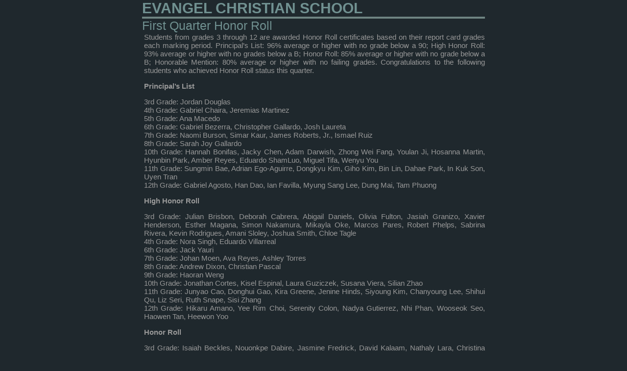

--- FILE ---
content_type: text/html; charset=UTF-8
request_url: http://www.evangelchristianschool.org/news/?paged=2
body_size: 8697
content:
<!DOCTYPE html PUBLIC "-//W3C//DTD XHTML 1.0 Transitional//EN" "http://www.w3.org/TR/xhtml1/DTD/xhtml1-transitional.dtd">
<html xmlns="http://www.w3.org/1999/xhtml" lang="en-US">

<head profile="http://gmpg.org/xfn/11">
	<meta http-equiv="Content-Type" content="text/html; charset=UTF-8" />

	<title> Evangel Christian School</title>

	<style type="text/css" media="screen">
		@import url( http://www.evangelchristianschool.org/news/wp-content/themes/in-brine/style.css );
	</style>

	<link rel="pingback" href="http://www.evangelchristianschool.org/news/xmlrpc.php" />
		<link rel='archives' title='March 2020' href='http://www.evangelchristianschool.org/news/?m=202003' />
	<link rel='archives' title='July 2017' href='http://www.evangelchristianschool.org/news/?m=201707' />
	<link rel='archives' title='May 2017' href='http://www.evangelchristianschool.org/news/?m=201705' />
	<link rel='archives' title='September 2016' href='http://www.evangelchristianschool.org/news/?m=201609' />
	<link rel='archives' title='May 2016' href='http://www.evangelchristianschool.org/news/?m=201605' />
	<link rel='archives' title='March 2016' href='http://www.evangelchristianschool.org/news/?m=201603' />
	<link rel='archives' title='December 2015' href='http://www.evangelchristianschool.org/news/?m=201512' />
	<link rel='archives' title='June 2015' href='http://www.evangelchristianschool.org/news/?m=201506' />
	<link rel='archives' title='March 2015' href='http://www.evangelchristianschool.org/news/?m=201503' />
	<link rel='archives' title='February 2015' href='http://www.evangelchristianschool.org/news/?m=201502' />
	<link rel='archives' title='December 2014' href='http://www.evangelchristianschool.org/news/?m=201412' />
	<link rel='archives' title='September 2014' href='http://www.evangelchristianschool.org/news/?m=201409' />
	<link rel='archives' title='June 2014' href='http://www.evangelchristianschool.org/news/?m=201406' />
	<link rel='archives' title='May 2014' href='http://www.evangelchristianschool.org/news/?m=201405' />
	<link rel='archives' title='April 2014' href='http://www.evangelchristianschool.org/news/?m=201404' />
	<link rel='archives' title='March 2014' href='http://www.evangelchristianschool.org/news/?m=201403' />
	<link rel='archives' title='February 2014' href='http://www.evangelchristianschool.org/news/?m=201402' />
	<link rel='archives' title='September 2013' href='http://www.evangelchristianschool.org/news/?m=201309' />
	<link rel='archives' title='August 2013' href='http://www.evangelchristianschool.org/news/?m=201308' />
	<link rel='archives' title='July 2013' href='http://www.evangelchristianschool.org/news/?m=201307' />
	<link rel='archives' title='June 2013' href='http://www.evangelchristianschool.org/news/?m=201306' />
	<link rel='archives' title='May 2013' href='http://www.evangelchristianschool.org/news/?m=201305' />
	<link rel='archives' title='March 2013' href='http://www.evangelchristianschool.org/news/?m=201303' />
	<link rel='archives' title='February 2013' href='http://www.evangelchristianschool.org/news/?m=201302' />
	<link rel='archives' title='January 2013' href='http://www.evangelchristianschool.org/news/?m=201301' />
	<link rel='archives' title='December 2012' href='http://www.evangelchristianschool.org/news/?m=201212' />
	<link rel='archives' title='November 2012' href='http://www.evangelchristianschool.org/news/?m=201211' />
	<link rel='archives' title='October 2012' href='http://www.evangelchristianschool.org/news/?m=201210' />
	<link rel='archives' title='August 2012' href='http://www.evangelchristianschool.org/news/?m=201208' />
	<link rel='archives' title='June 2012' href='http://www.evangelchristianschool.org/news/?m=201206' />
	<link rel='archives' title='May 2012' href='http://www.evangelchristianschool.org/news/?m=201205' />
	<link rel='archives' title='April 2012' href='http://www.evangelchristianschool.org/news/?m=201204' />
	<link rel='archives' title='March 2012' href='http://www.evangelchristianschool.org/news/?m=201203' />
	<link rel='archives' title='February 2012' href='http://www.evangelchristianschool.org/news/?m=201202' />
	<link rel='archives' title='January 2012' href='http://www.evangelchristianschool.org/news/?m=201201' />
	<link rel='archives' title='December 2011' href='http://www.evangelchristianschool.org/news/?m=201112' />
	<link rel='archives' title='November 2011' href='http://www.evangelchristianschool.org/news/?m=201111' />
	<link rel='archives' title='October 2011' href='http://www.evangelchristianschool.org/news/?m=201110' />
	<link rel='archives' title='September 2011' href='http://www.evangelchristianschool.org/news/?m=201109' />
	<link rel='archives' title='August 2011' href='http://www.evangelchristianschool.org/news/?m=201108' />
	<link rel='archives' title='July 2011' href='http://www.evangelchristianschool.org/news/?m=201107' />
	<link rel='archives' title='June 2011' href='http://www.evangelchristianschool.org/news/?m=201106' />
	<link rel='archives' title='May 2011' href='http://www.evangelchristianschool.org/news/?m=201105' />
	<link rel='archives' title='April 2011' href='http://www.evangelchristianschool.org/news/?m=201104' />
	<link rel='archives' title='March 2011' href='http://www.evangelchristianschool.org/news/?m=201103' />
	<link rel='archives' title='February 2011' href='http://www.evangelchristianschool.org/news/?m=201102' />
	<link rel='archives' title='January 2011' href='http://www.evangelchristianschool.org/news/?m=201101' />
	<link rel='archives' title='December 2010' href='http://www.evangelchristianschool.org/news/?m=201012' />
	<link rel='archives' title='November 2010' href='http://www.evangelchristianschool.org/news/?m=201011' />
	<link rel='archives' title='October 2010' href='http://www.evangelchristianschool.org/news/?m=201010' />
	<link rel='archives' title='September 2010' href='http://www.evangelchristianschool.org/news/?m=201009' />
	<link rel='archives' title='August 2010' href='http://www.evangelchristianschool.org/news/?m=201008' />
	<link rel='archives' title='July 2010' href='http://www.evangelchristianschool.org/news/?m=201007' />
	<link rel='archives' title='June 2010' href='http://www.evangelchristianschool.org/news/?m=201006' />
	<link rel='archives' title='May 2010' href='http://www.evangelchristianschool.org/news/?m=201005' />
	<link rel='archives' title='April 2010' href='http://www.evangelchristianschool.org/news/?m=201004' />
	<link rel='archives' title='March 2010' href='http://www.evangelchristianschool.org/news/?m=201003' />
	<link rel='archives' title='February 2010' href='http://www.evangelchristianschool.org/news/?m=201002' />
	<link rel='archives' title='January 2010' href='http://www.evangelchristianschool.org/news/?m=201001' />
	<link rel='archives' title='December 2009' href='http://www.evangelchristianschool.org/news/?m=200912' />
	<link rel='archives' title='November 2009' href='http://www.evangelchristianschool.org/news/?m=200911' />
	<link rel='archives' title='October 2009' href='http://www.evangelchristianschool.org/news/?m=200910' />
	<link rel='archives' title='September 2009' href='http://www.evangelchristianschool.org/news/?m=200909' />
	<link rel='archives' title='August 2009' href='http://www.evangelchristianschool.org/news/?m=200908' />
	<link rel='archives' title='July 2009' href='http://www.evangelchristianschool.org/news/?m=200907' />
	<link rel='archives' title='June 2009' href='http://www.evangelchristianschool.org/news/?m=200906' />
	<link rel='archives' title='May 2009' href='http://www.evangelchristianschool.org/news/?m=200905' />
	<link rel='archives' title='April 2009' href='http://www.evangelchristianschool.org/news/?m=200904' />
	<link rel='archives' title='March 2009' href='http://www.evangelchristianschool.org/news/?m=200903' />
	<link rel='archives' title='February 2009' href='http://www.evangelchristianschool.org/news/?m=200902' />
	<link rel='archives' title='January 2009' href='http://www.evangelchristianschool.org/news/?m=200901' />
	<link rel='archives' title='December 2008' href='http://www.evangelchristianschool.org/news/?m=200812' />
	<link rel='archives' title='November 2008' href='http://www.evangelchristianschool.org/news/?m=200811' />
	<link rel='archives' title='October 2008' href='http://www.evangelchristianschool.org/news/?m=200810' />
	<link rel='archives' title='September 2008' href='http://www.evangelchristianschool.org/news/?m=200809' />
	<link rel='archives' title='June 2008' href='http://www.evangelchristianschool.org/news/?m=200806' />
	<link rel='archives' title='May 2008' href='http://www.evangelchristianschool.org/news/?m=200805' />
	<link rel='archives' title='December 2007' href='http://www.evangelchristianschool.org/news/?m=200712' />
	<link rel='archives' title='February 9' href='http://www.evangelchristianschool.org/news/?m=902' />
	
		
	<link rel='dns-prefetch' href='//p.jwpcdn.com' />
<link rel='dns-prefetch' href='//s.w.org' />
		<script type="text/javascript">
			window._wpemojiSettings = {"baseUrl":"https:\/\/s.w.org\/images\/core\/emoji\/11.2.0\/72x72\/","ext":".png","svgUrl":"https:\/\/s.w.org\/images\/core\/emoji\/11.2.0\/svg\/","svgExt":".svg","source":{"concatemoji":"http:\/\/www.evangelchristianschool.org\/news\/wp-includes\/js\/wp-emoji-release.min.js?ver=5.1.21"}};
			!function(e,a,t){var n,r,o,i=a.createElement("canvas"),p=i.getContext&&i.getContext("2d");function s(e,t){var a=String.fromCharCode;p.clearRect(0,0,i.width,i.height),p.fillText(a.apply(this,e),0,0);e=i.toDataURL();return p.clearRect(0,0,i.width,i.height),p.fillText(a.apply(this,t),0,0),e===i.toDataURL()}function c(e){var t=a.createElement("script");t.src=e,t.defer=t.type="text/javascript",a.getElementsByTagName("head")[0].appendChild(t)}for(o=Array("flag","emoji"),t.supports={everything:!0,everythingExceptFlag:!0},r=0;r<o.length;r++)t.supports[o[r]]=function(e){if(!p||!p.fillText)return!1;switch(p.textBaseline="top",p.font="600 32px Arial",e){case"flag":return s([55356,56826,55356,56819],[55356,56826,8203,55356,56819])?!1:!s([55356,57332,56128,56423,56128,56418,56128,56421,56128,56430,56128,56423,56128,56447],[55356,57332,8203,56128,56423,8203,56128,56418,8203,56128,56421,8203,56128,56430,8203,56128,56423,8203,56128,56447]);case"emoji":return!s([55358,56760,9792,65039],[55358,56760,8203,9792,65039])}return!1}(o[r]),t.supports.everything=t.supports.everything&&t.supports[o[r]],"flag"!==o[r]&&(t.supports.everythingExceptFlag=t.supports.everythingExceptFlag&&t.supports[o[r]]);t.supports.everythingExceptFlag=t.supports.everythingExceptFlag&&!t.supports.flag,t.DOMReady=!1,t.readyCallback=function(){t.DOMReady=!0},t.supports.everything||(n=function(){t.readyCallback()},a.addEventListener?(a.addEventListener("DOMContentLoaded",n,!1),e.addEventListener("load",n,!1)):(e.attachEvent("onload",n),a.attachEvent("onreadystatechange",function(){"complete"===a.readyState&&t.readyCallback()})),(n=t.source||{}).concatemoji?c(n.concatemoji):n.wpemoji&&n.twemoji&&(c(n.twemoji),c(n.wpemoji)))}(window,document,window._wpemojiSettings);
		</script>
		<style type="text/css">
img.wp-smiley,
img.emoji {
	display: inline !important;
	border: none !important;
	box-shadow: none !important;
	height: 1em !important;
	width: 1em !important;
	margin: 0 .07em !important;
	vertical-align: -0.1em !important;
	background: none !important;
	padding: 0 !important;
}
</style>
	<link rel='stylesheet' id='wp-block-library-css'  href='http://www.evangelchristianschool.org/news/wp-includes/css/dist/block-library/style.min.css?ver=5.1.21' type='text/css' media='all' />
<script type='text/javascript' src='http://p.jwpcdn.com/6/11/jwplayer.js?ver=5.1.21'></script>
<link rel='https://api.w.org/' href='http://www.evangelchristianschool.org/news/index.php?rest_route=/' />
<link rel="EditURI" type="application/rsd+xml" title="RSD" href="http://www.evangelchristianschool.org/news/xmlrpc.php?rsd" />
<link rel="wlwmanifest" type="application/wlwmanifest+xml" href="http://www.evangelchristianschool.org/news/wp-includes/wlwmanifest.xml" /> 
<meta name="generator" content="WordPress 5.1.21" />
<script type="text/javascript">jwplayer.defaults = { "ph": 2 };</script>
            <script type="text/javascript">
            if (typeof(jwp6AddLoadEvent) == 'undefined') {
                function jwp6AddLoadEvent(func) {
                    var oldonload = window.onload;
                    if (typeof window.onload != 'function') {
                        window.onload = func;
                    } else {
                        window.onload = function() {
                            if (oldonload) {
                                oldonload();
                            }
                            func();
                        }
                    }
                }
            }
            </script>

            </head>

<body class="home blog paged paged-2">
<div id="divwrapper">
	<div id="header">
		<div id="logo">
			<h1><a href="http://www.evangelchristianschool.org/news/">Evangel Christian School</a></h1>
			<div class="description"></div>
 		</div>
		

		<div class="clear"></div>
	</div><!-- close header-->
	<div id="navwrapper">
		<div id="nav">
		</div><div class="clear"></div>
	</div>

<div id="contentwrapper">
	<div id="maincontent">
							<div class="article">
				<div class="articleheading">
		 			<h2><a href="http://www.evangelchristianschool.org/news/?p=11197" rel="bookmark">First Quarter Honor Roll</a></h2>
		 		</div>
				<div class="articlecontent">
					<p>Students from grades 3 through 12 are awarded Honor Roll certificates based on their report card grades each marking period. Principal’s List: 96% average or higher with no grade below a 90; High Honor Roll: 93% average or higher with no grades below a B; Honor Roll: 85% average or higher with no grade below a B; Honorable Mention: 80% average or higher with no failing grades. Congratulations to the following students who achieved Honor Roll status this quarter.</p>
<p><strong>Principal’s List</strong></p>
<p>3rd Grade: Jordan Douglas<br />
4th Grade: Gabriel Chaira, Jeremias Martinez<br />
5th Grade: Ana Macedo<br />
6th Grade: Gabriel Bezerra, Christopher Gallardo, Josh Laureta<br />
7th Grade: Naomi Burson, Simar Kaur, James Roberts, Jr., Ismael Ruiz<br />
8th Grade: Sarah Joy Gallardo<br />
10th Grade: Hannah Bonifas, Jacky Chen, Adam Darwish, Zhong Wei Fang, Youlan Ji, Hosanna Martin, Hyunbin Park, Amber Reyes, Eduardo ShamLuo, Miguel Tifa, Wenyu You<br />
11th Grade: Sungmin Bae, Adrian Ego-Aguirre, Dongkyu Kim, Giho Kim, Bin Lin, Dahae Park, In Kuk Son, Uyen Tran<br />
12th Grade: Gabriel Agosto, Han Dao, Ian Favilla, Myung Sang Lee, Dung Mai, Tam Phuong</p>
<p><strong>High Honor Roll</strong></p>
<p>3rd Grade: Julian Brisbon, Deborah Cabrera, Abigail Daniels, Olivia Fulton, Jasiah Granizo, Xavier Henderson, Esther Magana, Simon Nakamura, Mikayla Oke, Marcos Pares, Robert Phelps, Sabrina Rivera, Kevin Rodrigues, Amani Sloley, Joshua Smith, Chloe Tagle<br />
4th Grade: Nora Singh, Eduardo Villarreal<br />
6th Grade: Jack Yauri<br />
7th Grade: Johan Moen, Ava Reyes, Ashley Torres<br />
8th Grade: Andrew Dixon, Christian Pascal<br />
9th Grade: Haoran Weng<br />
10th Grade: Jonathan Cortes, Kisel Espinal, Laura Guziczek, Susana Viera, Silian Zhao<br />
11th Grade: Junyao Cao, Donghui Gao, Kira Greene, Jenine Hinds, Siyoung Kim, Chanyoung Lee, Shihui Qu, Liz Seri, Ruth Snape, Sisi Zhang<br />
12th Grade: Hikaru Amano, Yee Rim Choi, Serenity Colon, Nadya Gutierrez, Nhi Phan, Wooseok Seo, Haowen Tan, Heewon Yoo</p>
<p><strong>Honor Roll</strong></p>
<p>3rd Grade: Isaiah Beckles, Nouonkpe Dabire, Jasmine Fredrick, David Kalaam, Nathaly Lara, Christina Ramdeo<br />
4th Grade: Isaac Contreras<br />
5th Grade: David Daniels, Michael Hooper, Rachel Lowe, Hudson Podvin<br />
6th Grade: Daniel Barraza, Khrystaliah Hernandez, Makhayla Pean, Micahael Samuel, Michah Samuel, Elijah Wall<br />
7th Grade: Tamyra Birt, Nicole Bohojorge, Xianghui Chen, Kenya McBride, Jocelyn Pizarro, Maya Skipper<br />
8th Grade: Dalton Chick Penland, Karol Garofalo, Priscilla Reyes, Jiaxun Yao, Hongwoo Yoon<br />
9th Grade: Aidan Claudio, Wilbert Disla, Isadora Macedo, Aaron Matos, Brian Poonai, Deborah Salinas<br />
10th Grade: Edgar Frias, Ruijie He, Jonathan Lara, Jorge Ruiz, Hillary Safadi-cedeno, Ruiyu Zhang<br />
11th Grade: Lily Copley, Xinyu Guan, Kimberly Guerrero, Zhi Qing Huang, Isaiah Johnson, Jhon Kim Kim, Zhane Lamb, Yi Lin, Liwen Ming, Tiffany Pardo, Luz Pastuizaca, Denise Pereyra, Shiying Qu, Marcos Su, Priscilla Villalongo, Hongjae Yoon, Dongri Yuan, Lun Zhou<br />
12th Grade: Chunran Chen, Zhizheng Fu, Maribel Garcia, Eythan Miller, Jimmy Mondal, Nicholas Reyes, Christian Vicuna, Haifan Wang, Milana Yusupova</p>
<p><strong>Honorable Mention</strong></p>
<p>3rd Grade: Mareli Bernard<br />
4th Grade: Joshua Cabrera, Jameer Fredrick, Sungwon Jung, Justin Melendez, Marilyn Sanchez, Bryant Streber Toledo, Ethan Velasquez Santa<br />
5th Grade: Anita Andrade, Ella Burson, Angelina Feliciano, Veronica Glover, Marlyne Gonzalez, Christopher Lum, Nicholas Singh, Jack Tesconi<br />
6th Grade: Jaleska Batista, Isabel Doman, Linda Hinton, Xinci Ma, Genesis Monegro, Tianyu Zhu<br />
7th Grade: Ana Bhattacharjee, Jayden Falconi, Christina Hernandez, William Hogan, Stephen Kemp, Sebastian Romero Zuluaga, Richardo Streber Toledo<br />
8th Grade:  Hanzhong Cao, Jadelyn Carrion, Lydia Colon, Madeline Duran, Maya Gibbs, Andrew Jean-Pierre, Brianna Matias, Nicole Medina, Sebastian Ramos, Justin Rubio, Chenyi Shi, Selma Tamay, Tramell Thompson, Elliebeth Toro, Savannah Vanderpool, Kristie Vera, Lenin Xavier Xie Zhu, Ying Zhou<br />
9th Grade: Rachel Barreto, Luz Batista, Tiffany Batista, Zhenyu Chen, Minhyeok Choi, Kasey Diaz, Gabriela Escamilla, Gabriel Fanelli, Jaymie Franco, Edferson Gernier, Wenze Han, Yi Hu, Joshua Lowe, Joshua Macio, Amanda Medina, Julia Moises, Linh Nguyen, Christian Nunez, Terrin Regis, Rebecca Soverall, Shizuka Takahashi, Angelo Toro, Shengcheng Wang, Pema Yuelden<br />
10th Grade: Richard Aguirre, Julian Diaz, Binhao Du, Michael Gibbs, Jasmine Gonzalez, Jingning He, Ziyuan Kang, Yilei Li, Sage Manners, Siqing Mao, Brenda Matias, Hunter Maulella, Wenyue Pan, Guanhua Peng, Vanessa Rojas, Lana Vecino, Ruth Vincent, Phantira Vivattanassinchai, Sheng-Mu Wang, Xuchen Wang, Kaidi Wu, Ling Xu, Lingli Zhang, Yingyu Diana Zhengli<br />
11th Grade: Rachel Bou, Wenquan Chen, Ryan Darwish, Jia Hao Dong, Tiara Hoover, Asa Hunte, Minseok Kim, Ziqing Lin, Jordan Pierre, Jocelyn Ramos, Joshua Romain, Walter Toro, Runfeng Wang, Yunming Wang, Yunshu Wei, Jincheng Xu, Miao Zhao<br />
12th Grade: Briana Castro, Vy Dao, Christopher Heras Moreano, James Hinton, Cheng Cheng Huang, Minji Kim, Abigail Lema, Isaac Padilla, Joshua Pascual, Khananat Phuangkrad, Megan Rivera, Malachi Simmons, Jinqiu Tang, Yifan Xu, Shibo Zhou</p>
										<p class="commentmeta"><span>Comments Off<span class="screen-reader-text"> on First Quarter Honor Roll</span></span></p>
				</div>
			</div>			
			
					<div class="article">
				<div class="articleheading">
		 			<h2><a href="http://www.evangelchristianschool.org/news/?p=11032" rel="bookmark">Great Memories</a></h2>
		 		</div>
				<div class="articlecontent">
					<p>Pre-K 3 had a wonderful year this year as they explored a world of numbers and letters, discovered creations of land and sea, and experimented with colors all found in the rainbow. Pre-K 3 has created many memories to take along with them as they grow into little leaders for Evangel Christian school. I have seen my little ones grow into unique individuals all with a different character and story to tell. I will hold on to many stories of celebrating holidays such as Thanksgiving, Christmas and Easter. Some other memories include taking a trip to the Queens Farm to go pumpkin picking and celebrating our annual Fairytale Month. We took many adventures learning about some great classic stories such as Jack and the Beanstalk, Goldilocks and the Three Bears and Rapunzel. Our Animal Masquerade was quite the hit as we ended the year with our moving up celebration with a big roar of pride! I am thankful for a very fun-filled and educational year. I can celebrate as well in my students’ achievements as half the class can write their full name and the rest can write at least a few letters of their name. We achieved many great goals in math standards and drew closer to God as we learned about prayer and the bible. This will definitely be a treasured memory that we will take with us wherever we go.<br />
Ms. Aponte and Ms. Wilson</p>
										<p class="commentmeta"><span>Comments Off<span class="screen-reader-text"> on Great Memories</span></span></p>
				</div>
			</div>			
			
					<div class="article">
				<div class="articleheading">
		 			<h2><a href="http://www.evangelchristianschool.org/news/?p=11030" rel="bookmark">First Grade Here We Come</a></h2>
		 		</div>
				<div class="articlecontent">
					<p>These are the words coming out of my kindergarten students.  They have had an awesome year full of learning, laughs and excitement.  I am very proud of the Kindergarten students.  They have grown not only academically but also spiritually and in stature.  The last couple of months have been full fun and many learning experiences.  The kids were able to go on their graduation trip to Bounce U where they shared laughs together with their family and friends.  We also had our last publishing party where the kids shared their last pieces of writing; the theme was dialogues.  I’m very happy for all the support that I received from the parents as they came month after month to listen to their kid’s stories.<br />
I want to thank every student and parent.  I have enjoyed having each of them in my class.  I have learned many things from them and I will miss them very much.<br />
Congratulations graduating class of 2015<br />
Mrs. Torres</p>
										<p class="commentmeta"><span>Comments Off<span class="screen-reader-text"> on First Grade Here We Come</span></span></p>
				</div>
			</div>			
			
					<div class="article">
				<div class="articleheading">
		 			<h2><a href="http://www.evangelchristianschool.org/news/?p=11028" rel="bookmark">Butterfly Butterfly</a></h2>
		 		</div>
				<div class="articlecontent">
					<p>This year in 4th Grade we studied the Butterfly life cycle, using live butterflies. Students were able to observe them in their caterpillar, eating and growing phase (The Hungry Caterpillar was so true). See them forming into a chrysalis (where the true metamorphosis takes place). Finally, watching them emerge as a beautiful Painted Lady adult butterfly. After more careful observation we released them, and stood spellbound as they soared into the sky.  When we returned to the classroom we then made a Writing-Science Connection, by writing poems about the butterflies’ life cycle that had to include at least 2 stages.<br />
Miss Laforest</p>
										<p class="commentmeta"><span>Comments Off<span class="screen-reader-text"> on Butterfly Butterfly</span></span></p>
				</div>
			</div>			
			
					<div class="article">
				<div class="articleheading">
		 			<h2><a href="http://www.evangelchristianschool.org/news/?p=11025" rel="bookmark">Fun in Fifth Grade</a></h2>
		 		</div>
				<div class="articlecontent">
					<p>The fifth grade was quite busy this year. In science we created our own ecosystems, which included fish, snails, and aquatic plants. In math, we overcame our fear of fractions. We added, subtracted, multiplied, divided, and compared fractions. We became actors in Social Studies, reenacting various independence movements, including the United States and Mexico. Finally, the highlight of our year, outside the scope of academics, was the senior trip to Club Getaway. To award the graduating class for all their hard work, we spent a day at the outdoor adventure park set in Kent, CT. The students proved to be skilled archers, rock climbers, acrobats, zip-liners, and dancers!<br />
Mr. Ortiz</p>
										<p class="commentmeta"><span>Comments Off<span class="screen-reader-text"> on Fun in Fifth Grade</span></span></p>
				</div>
			</div>			
			
					<div class="article">
				<div class="articleheading">
		 			<h2><a href="http://www.evangelchristianschool.org/news/?p=11015" rel="bookmark">Work Like the Ants</a></h2>
		 		</div>
				<div class="articlecontent">
					<p>	This month our second graders are learning about ants.  They are quite fascinated by them.  They immediately noticed how the ants worked together to make tunnels in their ant house.  They commented on how quickly the work gets done when the ants work as a team. They also appreciate the fact that ants are strong because they eat their vegetables.  No wonder the word of God considers ants as wise creatures in Proverbs 30:24-25 when it says, &#8220;Four things on earth are small, yet they are extremely wise:  Ants are creatures of little strength, yet they store up their food in the summer;&#8221;  Our students now know that no matter how small we are God has provided us with unique abilities and talents.<br />
Mrs. Boodram</p>
										<p class="commentmeta"><span>Comments Off<span class="screen-reader-text"> on Work Like the Ants</span></span></p>
				</div>
			</div>			
			
					<div class="article">
				<div class="articleheading">
		 			<h2><a href="http://www.evangelchristianschool.org/news/?p=11012" rel="bookmark">Sports Update</a></h2>
		 		</div>
				<div class="articlecontent">
					<p>As the academic school year comes to an end, we cannot help but look back and remember where we started and how far we have come. Our athletes started off the year ready to compete at the highest level of competition offered by the PSAA (Private School Athletic Association). Through hard work, dedication, and hours spent in the gym practicing, our teams were not only able to win games but became better players, teammates, and leaders. Winning games should always be a goal, but the amount of games won should never determine the success of a season. I am proud of all our student athletes. They have worked tirelessly at their craft and gave everything without asking anything. It was truly an honor to be part of your lives.<br />
Coach Wong</p>
										<p class="commentmeta"><span>Comments Off<span class="screen-reader-text"> on Sports Update</span></span></p>
				</div>
			</div>			
			
					<div class="article">
				<div class="articleheading">
		 			<h2><a href="http://www.evangelchristianschool.org/news/?p=11010" rel="bookmark">Dance Elective</a></h2>
		 		</div>
				<div class="articlecontent">
					<p>The high light of the year was the dance elective for the fall/spring program. The students worked hard on their dance routine. The students started by warming up, stretching, and then working on their movements either individually or with their partner. The students learned sign language, flags, streamers and acrobat. They worked in partners, solos, and duets in these dances. Also, different types of dance moves in those routine like, hip-hop, salsa, house, ballet, b-boying or b-girling. The main thing is they had fun. They enjoy it and it ministers to them, so the students can minister to God and the audience.<br />
Ms. Rosario</p>
										<p class="commentmeta"><span>Comments Off<span class="screen-reader-text"> on Dance Elective</span></span></p>
				</div>
			</div>			
			
					<div class="article">
				<div class="articleheading">
		 			<h2><a href="http://www.evangelchristianschool.org/news/?p=10980" rel="bookmark">Science Class</a></h2>
		 		</div>
				<div class="articlecontent">
					<p>Middle school was a very busy year. We have done many things like exploring the human body, experimenting with fire and chemicals, and building chromosomes from scratch. We have learned about the different biomes that make the world. Weather patterns were covered extensively. The rock cycle was covered in detail. Glowers growing and babies developing were covered also. This year was a great year with many of the students growing greatly in the knowledge of science.<br />
Mr. Penland</p>
										<p class="commentmeta"><span>Comments Off<span class="screen-reader-text"> on Science Class</span></span></p>
				</div>
			</div>			
			
					<div class="article">
				<div class="articleheading">
		 			<h2><a href="http://www.evangelchristianschool.org/news/?p=10977" rel="bookmark">Bible Class</a></h2>
		 		</div>
				<div class="articlecontent">
					<p>This year in 10th and 11th grade Bible, we were able to truly dig into the word of God. Most importantly we learned that God&#8217;s word is alive and He is still speaking to us and has a purpose for our lives.<br />
Mr. Diaz</p>
										<p class="commentmeta"><span>Comments Off<span class="screen-reader-text"> on Bible Class</span></span></p>
				</div>
			</div>			
			
				<a href="http://www.evangelchristianschool.org/news/" >&laquo; Newer Posts</a> &#8212; <a href="http://www.evangelchristianschool.org/news/?paged=3" >Older Posts &raquo;</a>
					<div>
				<!-- begin sidebar -->

			</div>
	
			<div id="footer">
				
				<script type='text/javascript' src='http://www.evangelchristianschool.org/news/wp-includes/js/wp-embed.min.js?ver=5.1.21'></script>
			</div>
		</div> <!-- maincontent -->
	</div><!-- contentwrapper -->
</div> <!-- wrapper -->
</body>
</html>
	


--- FILE ---
content_type: text/css
request_url: http://www.evangelchristianschool.org/news/wp-content/themes/in-brine/style.css
body_size: 2175
content:
/*
Theme Name: In Brine
Theme URI: http://tunaslut.com/
Description: A single-column bluish, tealish theme that is both dolphin friendly and good for the brain. This is a simple light-weight and minimal theme for people who want to place the emphasis on their writing. Three column footer is there for all your widgets.
Version: 2.0
Author: tunaslut.com
Tags: blue, one-column, fixed-width

	Copyright (C) 2010 tunaslut.com
	
	This theme is released under GPL:
	http://www.opensource.org/licenses/gpl-license.php

*/

* {
outline:0;
margin:0;
border:0;
padding:0;
}

body {
font-family:"Gill Sans", "Myriad Pro", "Helvetica Neue", Helvetica, Arial, Sans-Serif;
font-size:15px;
color:#999999; 
background-color:#1F282D; 
}

a,a:link,a:visited {
color:#609090; /* #88ad3c;*/
text-decoration:underline;
}

a:hover {
color:#e5b026;
}

blockquote {
margin:0 20px;
padding:0 5px;
border-left: 2px solid #666;
}

p {margin-bottom:1em; padding:0; }

.clear {
clear:both;
}

/* headings */



h1 a,h1 a:link,h1 a:visited {
font-size:30px;
color:#709090; /*#A1B8B6;*/
font-weight:600;
text-decoration:none;
text-transform: uppercase; 
}

/* article title */
h2 a,h2 a:link,h2 a:visited {
font-size:25px;
padding-left:0px;
color:#709090; 
font-weight:500;
text-decoration:none;
}

h2 a:hover {
color:#FFF;
}

h3 {
font-size:20px;
letter-spacing:-2px;
font-weight:300;
text-align:left;
color: #984f2e;
}

h4, h5 {
font-size:19px;
letter-spacing:-0.5px;
font-weight:300;
text-align:left;
}

h5 a, h5 a:link, h5 a:visited {
font-size:14px;
padding-top:12px;
letter-spacing:-1px;
color:#005160;
}

h5 a:hover {
color:#60B0BF;
}

h6 {
font-size:20px;
margin-top:60px;
font-weight:300;
letter-spacing:-2px;
}

#divwrapper {
width:700px;
overflow:hidden;
margin-left:auto;
margin-right:auto;
}

/*header & logo */

#header {
width:700px;
}

#logo {

float:left;
margin:0px 0 0 0px;

}


/* Search */
#searchbox {
float:right;
margin-top:5px;
}
#searchbox p {
margin:0;
}
#searchbox h4 {
margin-bottom:0px; padding-bottom:0px;
}

#insearchbox {
width:241px;
border:1px solid #607371; 
padding:5px;
margin-bottom:20px;
position: relative;
}
#insearchbox input.field{
font-size:17px;
border:1px solid #6e8482; 
width:218px;
height:20px;
background:#6e8482;
color:#A1B8B6;
}
#insearchbox input.submit {
position:absolute; right:8px; top:7px; width:15px; height:16px; padding:0; margin:0; 
background: #1F282D;
}
#insearchbox input.submit:focus{
background: #1F282D;
}
#insearchbox input:focus,textarea:focus,select:focus,#contactbox  input:focus,textarea:focus,select:focus {
border-color:#607371;
background-color:#A1B8B6; 
border-width:1px;
color:#4E4E4E;
}

.articlesearch {
margin-top:50px;
}

#inlinksbox p {
font-size:12px;
padding-bottom:10px;
}


/* navigation */

.pagenav ul li ul{margin-left:10px;}


#navwrapper{
background-color:#6e8482;

}
#nav {
float:right;
margin-top:4px;
font-size:14px;
text-transform: uppercase; 

}

.section_list {
list-style:none;
padding:0 0 4px;
}

.section_list li {
display:inline;
position:relative;
/*top:-1px;*/
}

.section_list li a {
color:#A1B8B6; 
border-top:0;
background:#6e8482;
padding:3px 10px 3px 10px;
}

.section_list li a:link, .section_list li a:visited {
color:#A1B8B6;
text-decoration:none;
}

.section_list li a:hover {
color:#4E4E4E;
background:#A1B8B6;
border-color:#C2C2C2;
}

.section_list a.current {
background:#F3F3F4;
}

/* main content */
#contentwrapper {
float:left;
width:700px;
}

#maincontent {
float:left;
width:700px;
margin:0;
padding:0;

}

.article {
	margin-bottom:5px;
}

.articleheading {
/*padding-top:53px;*/
}

.articlecontent {
clear:both;
text-align:justify;
padding-left:4px;
/*width:490px;*/

}

.articlecontent img {
border:1px solid #EAEBEC;
margin-bottom:20px;
padding:3px;

}

.postmeta {
	font-size:12px;
	line-height:15px;
}

/* comments */


#comments p {
	margin:0;
}

#comments .comment {
	margin:0 0 20px 0;
}

#comments .comment-body {
	padding:5px;
}

#comments .comment-author-admin {
 border: 1px solid #e5b026;
 
}


#comments ul {
 margin:0 0 0 30px;
 list-style: none;
}


#comments .reply{
	font-size:0.8em;
	margin:0 0 10px 0;
	
}
.commentmeta{
	text-align:right;
	font-size:12px;
}

.comments-wrapper {
margin-top:25px;
}

#comments input.field
 {
font-size:17px;
border:1px solid #6e8482;
width:218px;
height:20px;
background:#6e8482;
color:#4E4E4E;
}
#comments textarea{
width: 400px;
height: 100px;
border:1px solid #6e8482;
background:#6e8482;
color:#4E4E4E;
}
#comments input.field:focus, #comments textarea:focus {
border-color:#607371;
background-color:#A1B8B6; 
border-width:1px;
color:#4E4E4E;
}


.checkbox {
margin-left:5px;
}
/*
.button {
border:1px solid #CED2B6;
background-color:#E0E97B;
font-size:16px;
padding:3px 10px;
}
*/

/* sidebar */

#sidebar {
float:left;
width:255px;
margin-top:128px;
margin-left:66px;
}


.sideboxbg {
width:232px;
margin-bottom:20px;
border:1px solid #EAEBEC;
background:url(../images/sidebg.jpg) repeat-x center top #E0E97B;
padding:20px 10px;
}

.sideboxbg ul, .category_list {
font-size:14px;
padding-left:14px;
}

.category_list li {
font-size:14px;
padding-top:10px;
letter-spacing:-1px;
}

/* footer */
#footer {
float:left;
width:700px;
padding-top:20px;
text-align:center;
}


/* archive */

.right {
text-align:right;
}

.clear_right {
text-align:right;
clear:both;
padding-top:30px;
}

/* contact */


legend {
display: none;
}
#dynamicfooter{
        margin:auto;
        padding:0;
        margin-top:20px;
        font-size:0.8em;
	width:960px;
	float: none;
	clear: both;
}
#dynamicfooter h2 {
       font-weight: bold;
       font-size: 1.5em;
}
#dynamicfooter li {  
 list-style-type: none;  
 list-style-image: none;  
 }  
.footer-col
{
	width: 223px;
	float: left;
	border-right: 0px solid black;
	border-left: 0px solid black;
	border-top: 1px solid #456165;
	margin-right: 10px;
	min-height: 16em;
}

/*image aligns*/
.aligncenter,
div.aligncenter {
	display: block;
	margin-left: auto;
	margin-right: auto;
}

.alignleft {
	float: left;
}

.alignright {
	float: right;
}
.submit_button {
background-color:#6e8482;
border:0 none;
color:#A1B8B6;
cursor:pointer;
font-size:12px;
font-weight:bold;
letter-spacing:1px;
margin:10px 0 10px;
padding:5px 10px;
}
.submit_button:hover, .submit_button:focus {
color:#fbb327;
}

